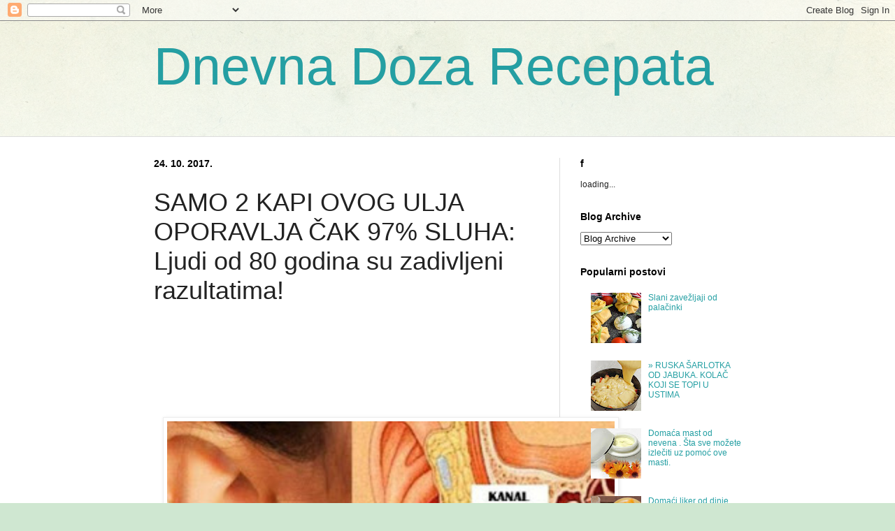

--- FILE ---
content_type: text/html; charset=UTF-8
request_url: https://dnevna-doza-recepata.blogspot.com/2017/10/samo-2-kapi-ovog-ulja-oporavlja-cak-97.html
body_size: 11060
content:
<!DOCTYPE html>
<html class='v2' dir='ltr' lang='hr'>
<head>
<link href='https://www.blogger.com/static/v1/widgets/335934321-css_bundle_v2.css' rel='stylesheet' type='text/css'/>
<meta content='width=1100' name='viewport'/>
<meta content='text/html; charset=UTF-8' http-equiv='Content-Type'/>
<meta content='blogger' name='generator'/>
<link href='https://dnevna-doza-recepata.blogspot.com/favicon.ico' rel='icon' type='image/x-icon'/>
<link href='http://dnevna-doza-recepata.blogspot.com/2017/10/samo-2-kapi-ovog-ulja-oporavlja-cak-97.html' rel='canonical'/>
<link rel="alternate" type="application/atom+xml" title="Dnevna Doza Recepata - Atom" href="https://dnevna-doza-recepata.blogspot.com/feeds/posts/default" />
<link rel="alternate" type="application/rss+xml" title="Dnevna Doza Recepata - RSS" href="https://dnevna-doza-recepata.blogspot.com/feeds/posts/default?alt=rss" />
<link rel="service.post" type="application/atom+xml" title="Dnevna Doza Recepata - Atom" href="https://www.blogger.com/feeds/2779709586908994678/posts/default" />

<link rel="alternate" type="application/atom+xml" title="Dnevna Doza Recepata - Atom" href="https://dnevna-doza-recepata.blogspot.com/feeds/2906772353763290561/comments/default" />
<!--Can't find substitution for tag [blog.ieCssRetrofitLinks]-->
<link href='https://blogger.googleusercontent.com/img/b/R29vZ2xl/AVvXsEjctuXVLwi-cGbqsqE2-jzWPlZEznNuidzES91U9k2vka06yttofGgzN6jp-wdvmjz8zFNS_3cx_uqKRH5rWu_bj6GtvJKQHCUU-XZUM0tiAZTyhNQgXA2H5tswcElqVJZKE0_Omfz8MEuJ/s640/uho-sluh-1.jpg' rel='image_src'/>
<meta content='http://dnevna-doza-recepata.blogspot.com/2017/10/samo-2-kapi-ovog-ulja-oporavlja-cak-97.html' property='og:url'/>
<meta content='SAMO 2 KAPI OVOG ULJA OPORAVLJA ČAK 97% SLUHA: Ljudi od 80 godina su zadivljeni razultatima!' property='og:title'/>
<meta content='             Sve više dolazimo da saznanja da dosta mladih ljudi ne čuje dobro, a to je sve uzrokovano preglasnom muzikom koja se pušta u di...' property='og:description'/>
<meta content='https://blogger.googleusercontent.com/img/b/R29vZ2xl/AVvXsEjctuXVLwi-cGbqsqE2-jzWPlZEznNuidzES91U9k2vka06yttofGgzN6jp-wdvmjz8zFNS_3cx_uqKRH5rWu_bj6GtvJKQHCUU-XZUM0tiAZTyhNQgXA2H5tswcElqVJZKE0_Omfz8MEuJ/w1200-h630-p-k-no-nu/uho-sluh-1.jpg' property='og:image'/>
<title>Dnevna Doza Recepata: SAMO 2 KAPI OVOG ULJA OPORAVLJA ČAK 97% SLUHA: Ljudi od 80 godina su zadivljeni razultatima!</title>
<style id='page-skin-1' type='text/css'><!--
/*
-----------------------------------------------
Blogger Template Style
Name:     Simple
Designer: Blogger
URL:      www.blogger.com
----------------------------------------------- */
/* Content
----------------------------------------------- */
body {
font: normal normal 12px Arial, Tahoma, Helvetica, FreeSans, sans-serif;
color: #222222;
background: #cfe7d1 url(//themes.googleusercontent.com/image?id=1x_TqXo6-7t6y2ZiuOyQ2Bk6Zod9CTtyKYtRui0IeQJe6hVlJcQiXYG2xQGkxKvl6iZMJ) repeat fixed top center /* Credit: gaffera (https://www.istockphoto.com/googleimages.php?id=4072573&amp;platform=blogger) */;
padding: 0 0 0 0;
background-attachment: scroll;
}
html body .content-outer {
min-width: 0;
max-width: 100%;
width: 100%;
}
h2 {
font-size: 22px;
}
a:link {
text-decoration:none;
color: #249fa3;
}
a:visited {
text-decoration:none;
color: #7c93a1;
}
a:hover {
text-decoration:underline;
color: #5dc2c0;
}
.body-fauxcolumn-outer .fauxcolumn-inner {
background: transparent url(https://resources.blogblog.com/blogblog/data/1kt/simple/body_gradient_tile_light.png) repeat scroll top left;
_background-image: none;
}
.body-fauxcolumn-outer .cap-top {
position: absolute;
z-index: 1;
height: 400px;
width: 100%;
}
.body-fauxcolumn-outer .cap-top .cap-left {
width: 100%;
background: transparent url(https://resources.blogblog.com/blogblog/data/1kt/simple/gradients_light.png) repeat-x scroll top left;
_background-image: none;
}
.content-outer {
-moz-box-shadow: 0 0 0 rgba(0, 0, 0, .15);
-webkit-box-shadow: 0 0 0 rgba(0, 0, 0, .15);
-goog-ms-box-shadow: 0 0 0 #333333;
box-shadow: 0 0 0 rgba(0, 0, 0, .15);
margin-bottom: 1px;
}
.content-inner {
padding: 0 0;
}
.main-outer, .footer-outer {
background-color: #ffffff;
}
/* Header
----------------------------------------------- */
.header-outer {
background: transparent none repeat-x scroll 0 -400px;
_background-image: none;
}
.Header h1 {
font: normal normal 75px Arial, Tahoma, Helvetica, FreeSans, sans-serif;
color: #249fa3;
text-shadow: 0 0 0 rgba(0, 0, 0, .2);
}
.Header h1 a {
color: #249fa3;
}
.Header .description {
font-size: 200%;
color: #444444;
}
.header-inner .Header .titlewrapper {
padding: 22px 30px;
}
.header-inner .Header .descriptionwrapper {
padding: 0 30px;
}
/* Tabs
----------------------------------------------- */
.tabs-inner .section:first-child {
border-top: 0 solid #dddddd;
}
.tabs-inner .section:first-child ul {
margin-top: -0;
border-top: 0 solid #dddddd;
border-left: 0 solid #dddddd;
border-right: 0 solid #dddddd;
}
.tabs-inner .widget ul {
background: transparent none repeat-x scroll 0 -800px;
_background-image: none;
border-bottom: 0 solid #dddddd;
margin-top: 0;
margin-left: -0;
margin-right: -0;
}
.tabs-inner .widget li a {
display: inline-block;
padding: .6em 1em;
font: normal normal 20px Arial, Tahoma, Helvetica, FreeSans, sans-serif;
color: #00818b;
border-left: 0 solid #ffffff;
border-right: 0 solid #dddddd;
}
.tabs-inner .widget li:first-child a {
border-left: none;
}
.tabs-inner .widget li.selected a, .tabs-inner .widget li a:hover {
color: #444444;
background-color: transparent;
text-decoration: none;
}
/* Columns
----------------------------------------------- */
.main-outer {
border-top: 1px solid #dddddd;
}
.fauxcolumn-left-outer .fauxcolumn-inner {
border-right: 1px solid #dddddd;
}
.fauxcolumn-right-outer .fauxcolumn-inner {
border-left: 1px solid #dddddd;
}
/* Headings
----------------------------------------------- */
div.widget > h2,
div.widget h2.title {
margin: 0 0 1em 0;
font: normal bold 14px Arial, Tahoma, Helvetica, FreeSans, sans-serif;
color: #000000;
}
/* Widgets
----------------------------------------------- */
.widget .zippy {
color: #999999;
text-shadow: 2px 2px 1px rgba(0, 0, 0, .1);
}
.widget .popular-posts ul {
list-style: none;
}
/* Posts
----------------------------------------------- */
h2.date-header {
font: normal bold 14px Arial, Tahoma, Helvetica, FreeSans, sans-serif;
}
.date-header span {
background-color: transparent;
color: #000000;
padding: inherit;
letter-spacing: inherit;
margin: inherit;
}
.main-inner {
padding-top: 30px;
padding-bottom: 30px;
}
.main-inner .column-center-inner {
padding: 0 15px;
}
.main-inner .column-center-inner .section {
margin: 0 15px;
}
.post {
margin: 0 0 25px 0;
}
h3.post-title, .comments h4 {
font: normal normal 36px Arial, Tahoma, Helvetica, FreeSans, sans-serif;
margin: .75em 0 0;
}
.post-body {
font-size: 110%;
line-height: 1.4;
position: relative;
}
.post-body img, .post-body .tr-caption-container, .Profile img, .Image img,
.BlogList .item-thumbnail img {
padding: 2px;
background: #ffffff;
border: 1px solid #eeeeee;
-moz-box-shadow: 1px 1px 5px rgba(0, 0, 0, .1);
-webkit-box-shadow: 1px 1px 5px rgba(0, 0, 0, .1);
box-shadow: 1px 1px 5px rgba(0, 0, 0, .1);
}
.post-body img, .post-body .tr-caption-container {
padding: 5px;
}
.post-body .tr-caption-container {
color: #222222;
}
.post-body .tr-caption-container img {
padding: 0;
background: transparent;
border: none;
-moz-box-shadow: 0 0 0 rgba(0, 0, 0, .1);
-webkit-box-shadow: 0 0 0 rgba(0, 0, 0, .1);
box-shadow: 0 0 0 rgba(0, 0, 0, .1);
}
.post-header {
margin: 0 0 1.5em;
line-height: 1.6;
font-size: 90%;
}
.post-footer {
margin: 20px -2px 0;
padding: 5px 10px;
color: #666666;
background-color: #f9f9f9;
border-bottom: 1px solid #eeeeee;
line-height: 1.6;
font-size: 90%;
}
#comments .comment-author {
padding-top: 1.5em;
border-top: 1px solid #dddddd;
background-position: 0 1.5em;
}
#comments .comment-author:first-child {
padding-top: 0;
border-top: none;
}
.avatar-image-container {
margin: .2em 0 0;
}
#comments .avatar-image-container img {
border: 1px solid #eeeeee;
}
/* Comments
----------------------------------------------- */
.comments .comments-content .icon.blog-author {
background-repeat: no-repeat;
background-image: url([data-uri]);
}
.comments .comments-content .loadmore a {
border-top: 1px solid #999999;
border-bottom: 1px solid #999999;
}
.comments .comment-thread.inline-thread {
background-color: #f9f9f9;
}
.comments .continue {
border-top: 2px solid #999999;
}
/* Accents
---------------------------------------------- */
.section-columns td.columns-cell {
border-left: 1px solid #dddddd;
}
.blog-pager {
background: transparent none no-repeat scroll top center;
}
.blog-pager-older-link, .home-link,
.blog-pager-newer-link {
background-color: #ffffff;
padding: 5px;
}
.footer-outer {
border-top: 0 dashed #bbbbbb;
}
/* Mobile
----------------------------------------------- */
body.mobile  {
background-size: auto;
}
.mobile .body-fauxcolumn-outer {
background: transparent none repeat scroll top left;
}
.mobile .body-fauxcolumn-outer .cap-top {
background-size: 100% auto;
}
.mobile .content-outer {
-webkit-box-shadow: 0 0 3px rgba(0, 0, 0, .15);
box-shadow: 0 0 3px rgba(0, 0, 0, .15);
}
.mobile .tabs-inner .widget ul {
margin-left: 0;
margin-right: 0;
}
.mobile .post {
margin: 0;
}
.mobile .main-inner .column-center-inner .section {
margin: 0;
}
.mobile .date-header span {
padding: 0.1em 10px;
margin: 0 -10px;
}
.mobile h3.post-title {
margin: 0;
}
.mobile .blog-pager {
background: transparent none no-repeat scroll top center;
}
.mobile .footer-outer {
border-top: none;
}
.mobile .main-inner, .mobile .footer-inner {
background-color: #ffffff;
}
.mobile-index-contents {
color: #222222;
}
.mobile-link-button {
background-color: #249fa3;
}
.mobile-link-button a:link, .mobile-link-button a:visited {
color: #ffffff;
}
.mobile .tabs-inner .section:first-child {
border-top: none;
}
.mobile .tabs-inner .PageList .widget-content {
background-color: transparent;
color: #444444;
border-top: 0 solid #dddddd;
border-bottom: 0 solid #dddddd;
}
.mobile .tabs-inner .PageList .widget-content .pagelist-arrow {
border-left: 1px solid #dddddd;
}

--></style>
<style id='template-skin-1' type='text/css'><!--
body {
min-width: 900px;
}
.content-outer, .content-fauxcolumn-outer, .region-inner {
min-width: 900px;
max-width: 900px;
_width: 900px;
}
.main-inner .columns {
padding-left: 0;
padding-right: 290px;
}
.main-inner .fauxcolumn-center-outer {
left: 0;
right: 290px;
/* IE6 does not respect left and right together */
_width: expression(this.parentNode.offsetWidth -
parseInt("0") -
parseInt("290px") + 'px');
}
.main-inner .fauxcolumn-left-outer {
width: 0;
}
.main-inner .fauxcolumn-right-outer {
width: 290px;
}
.main-inner .column-left-outer {
width: 0;
right: 100%;
margin-left: -0;
}
.main-inner .column-right-outer {
width: 290px;
margin-right: -290px;
}
#layout {
min-width: 0;
}
#layout .content-outer {
min-width: 0;
width: 800px;
}
#layout .region-inner {
min-width: 0;
width: auto;
}
body#layout div.add_widget {
padding: 8px;
}
body#layout div.add_widget a {
margin-left: 32px;
}
--></style>
<style>
    body {background-image:url(\/\/themes.googleusercontent.com\/image?id=1x_TqXo6-7t6y2ZiuOyQ2Bk6Zod9CTtyKYtRui0IeQJe6hVlJcQiXYG2xQGkxKvl6iZMJ);}
    
@media (max-width: 200px) { body {background-image:url(\/\/themes.googleusercontent.com\/image?id=1x_TqXo6-7t6y2ZiuOyQ2Bk6Zod9CTtyKYtRui0IeQJe6hVlJcQiXYG2xQGkxKvl6iZMJ&options=w200);}}
@media (max-width: 400px) and (min-width: 201px) { body {background-image:url(\/\/themes.googleusercontent.com\/image?id=1x_TqXo6-7t6y2ZiuOyQ2Bk6Zod9CTtyKYtRui0IeQJe6hVlJcQiXYG2xQGkxKvl6iZMJ&options=w400);}}
@media (max-width: 800px) and (min-width: 401px) { body {background-image:url(\/\/themes.googleusercontent.com\/image?id=1x_TqXo6-7t6y2ZiuOyQ2Bk6Zod9CTtyKYtRui0IeQJe6hVlJcQiXYG2xQGkxKvl6iZMJ&options=w800);}}
@media (max-width: 1200px) and (min-width: 801px) { body {background-image:url(\/\/themes.googleusercontent.com\/image?id=1x_TqXo6-7t6y2ZiuOyQ2Bk6Zod9CTtyKYtRui0IeQJe6hVlJcQiXYG2xQGkxKvl6iZMJ&options=w1200);}}
/* Last tag covers anything over one higher than the previous max-size cap. */
@media (min-width: 1201px) { body {background-image:url(\/\/themes.googleusercontent.com\/image?id=1x_TqXo6-7t6y2ZiuOyQ2Bk6Zod9CTtyKYtRui0IeQJe6hVlJcQiXYG2xQGkxKvl6iZMJ&options=w1600);}}
  </style>
<link href='https://www.blogger.com/dyn-css/authorization.css?targetBlogID=2779709586908994678&amp;zx=78a61d80-d1cb-4210-b1c4-cc0dfdcc85d3' media='none' onload='if(media!=&#39;all&#39;)media=&#39;all&#39;' rel='stylesheet'/><noscript><link href='https://www.blogger.com/dyn-css/authorization.css?targetBlogID=2779709586908994678&amp;zx=78a61d80-d1cb-4210-b1c4-cc0dfdcc85d3' rel='stylesheet'/></noscript>
<meta name='google-adsense-platform-account' content='ca-host-pub-1556223355139109'/>
<meta name='google-adsense-platform-domain' content='blogspot.com'/>

<!-- data-ad-client=ca-pub-2884410399887286 -->

</head>
<body class='loading variant-wide'>
<div class='navbar section' id='navbar' name='Navbar'><div class='widget Navbar' data-version='1' id='Navbar1'><script type="text/javascript">
    function setAttributeOnload(object, attribute, val) {
      if(window.addEventListener) {
        window.addEventListener('load',
          function(){ object[attribute] = val; }, false);
      } else {
        window.attachEvent('onload', function(){ object[attribute] = val; });
      }
    }
  </script>
<div id="navbar-iframe-container"></div>
<script type="text/javascript" src="https://apis.google.com/js/platform.js"></script>
<script type="text/javascript">
      gapi.load("gapi.iframes:gapi.iframes.style.bubble", function() {
        if (gapi.iframes && gapi.iframes.getContext) {
          gapi.iframes.getContext().openChild({
              url: 'https://www.blogger.com/navbar/2779709586908994678?po\x3d2906772353763290561\x26origin\x3dhttps://dnevna-doza-recepata.blogspot.com',
              where: document.getElementById("navbar-iframe-container"),
              id: "navbar-iframe"
          });
        }
      });
    </script><script type="text/javascript">
(function() {
var script = document.createElement('script');
script.type = 'text/javascript';
script.src = '//pagead2.googlesyndication.com/pagead/js/google_top_exp.js';
var head = document.getElementsByTagName('head')[0];
if (head) {
head.appendChild(script);
}})();
</script>
</div></div>
<div class='body-fauxcolumns'>
<div class='fauxcolumn-outer body-fauxcolumn-outer'>
<div class='cap-top'>
<div class='cap-left'></div>
<div class='cap-right'></div>
</div>
<div class='fauxborder-left'>
<div class='fauxborder-right'></div>
<div class='fauxcolumn-inner'>
</div>
</div>
<div class='cap-bottom'>
<div class='cap-left'></div>
<div class='cap-right'></div>
</div>
</div>
</div>
<div class='content'>
<div class='content-fauxcolumns'>
<div class='fauxcolumn-outer content-fauxcolumn-outer'>
<div class='cap-top'>
<div class='cap-left'></div>
<div class='cap-right'></div>
</div>
<div class='fauxborder-left'>
<div class='fauxborder-right'></div>
<div class='fauxcolumn-inner'>
</div>
</div>
<div class='cap-bottom'>
<div class='cap-left'></div>
<div class='cap-right'></div>
</div>
</div>
</div>
<div class='content-outer'>
<div class='content-cap-top cap-top'>
<div class='cap-left'></div>
<div class='cap-right'></div>
</div>
<div class='fauxborder-left content-fauxborder-left'>
<div class='fauxborder-right content-fauxborder-right'></div>
<div class='content-inner'>
<header>
<div class='header-outer'>
<div class='header-cap-top cap-top'>
<div class='cap-left'></div>
<div class='cap-right'></div>
</div>
<div class='fauxborder-left header-fauxborder-left'>
<div class='fauxborder-right header-fauxborder-right'></div>
<div class='region-inner header-inner'>
<div class='header section' id='header' name='Zaglavlje'><div class='widget Header' data-version='1' id='Header1'>
<div id='header-inner'>
<div class='titlewrapper'>
<h1 class='title'>
<a href='https://dnevna-doza-recepata.blogspot.com/'>
Dnevna Doza Recepata
</a>
</h1>
</div>
<div class='descriptionwrapper'>
<p class='description'><span>
</span></p>
</div>
</div>
</div></div>
</div>
</div>
<div class='header-cap-bottom cap-bottom'>
<div class='cap-left'></div>
<div class='cap-right'></div>
</div>
</div>
</header>
<div class='tabs-outer'>
<div class='tabs-cap-top cap-top'>
<div class='cap-left'></div>
<div class='cap-right'></div>
</div>
<div class='fauxborder-left tabs-fauxborder-left'>
<div class='fauxborder-right tabs-fauxborder-right'></div>
<div class='region-inner tabs-inner'>
<div class='tabs section' id='crosscol' name='Stupci poprečno'><div class='widget HTML' data-version='1' id='HTML12'>
<h2 class='title'>t</h2>
<div class='widget-content'>
<div id="SC_TBlock_576699" class="SC_TBlock">loading...</div> 

<script type="text/javascript">
  (sc_adv_out = window.sc_adv_out || []).push({
    id : "576699",
    domain : "n.ads1-adnow.com"
  });
</script>
<script type="text/javascript" src="//st-n.ads1-adnow.com/js/a.js"></script>
</div>
<div class='clear'></div>
</div></div>
<div class='tabs no-items section' id='crosscol-overflow' name='Cross-Column 2'></div>
</div>
</div>
<div class='tabs-cap-bottom cap-bottom'>
<div class='cap-left'></div>
<div class='cap-right'></div>
</div>
</div>
<div class='main-outer'>
<div class='main-cap-top cap-top'>
<div class='cap-left'></div>
<div class='cap-right'></div>
</div>
<div class='fauxborder-left main-fauxborder-left'>
<div class='fauxborder-right main-fauxborder-right'></div>
<div class='region-inner main-inner'>
<div class='columns fauxcolumns'>
<div class='fauxcolumn-outer fauxcolumn-center-outer'>
<div class='cap-top'>
<div class='cap-left'></div>
<div class='cap-right'></div>
</div>
<div class='fauxborder-left'>
<div class='fauxborder-right'></div>
<div class='fauxcolumn-inner'>
</div>
</div>
<div class='cap-bottom'>
<div class='cap-left'></div>
<div class='cap-right'></div>
</div>
</div>
<div class='fauxcolumn-outer fauxcolumn-left-outer'>
<div class='cap-top'>
<div class='cap-left'></div>
<div class='cap-right'></div>
</div>
<div class='fauxborder-left'>
<div class='fauxborder-right'></div>
<div class='fauxcolumn-inner'>
</div>
</div>
<div class='cap-bottom'>
<div class='cap-left'></div>
<div class='cap-right'></div>
</div>
</div>
<div class='fauxcolumn-outer fauxcolumn-right-outer'>
<div class='cap-top'>
<div class='cap-left'></div>
<div class='cap-right'></div>
</div>
<div class='fauxborder-left'>
<div class='fauxborder-right'></div>
<div class='fauxcolumn-inner'>
</div>
</div>
<div class='cap-bottom'>
<div class='cap-left'></div>
<div class='cap-right'></div>
</div>
</div>
<!-- corrects IE6 width calculation -->
<div class='columns-inner'>
<div class='column-center-outer'>
<div class='column-center-inner'>
<div class='main section' id='main' name='Glavni telefon'><div class='widget Blog' data-version='1' id='Blog1'>
<div class='blog-posts hfeed'>

          <div class="date-outer">
        
<h2 class='date-header'><span>24. 10. 2017.</span></h2>

          <div class="date-posts">
        
<div class='post-outer'>
<div class='post hentry uncustomized-post-template' itemprop='blogPost' itemscope='itemscope' itemtype='http://schema.org/BlogPosting'>
<meta content='https://blogger.googleusercontent.com/img/b/R29vZ2xl/AVvXsEjctuXVLwi-cGbqsqE2-jzWPlZEznNuidzES91U9k2vka06yttofGgzN6jp-wdvmjz8zFNS_3cx_uqKRH5rWu_bj6GtvJKQHCUU-XZUM0tiAZTyhNQgXA2H5tswcElqVJZKE0_Omfz8MEuJ/s640/uho-sluh-1.jpg' itemprop='image_url'/>
<meta content='2779709586908994678' itemprop='blogId'/>
<meta content='2906772353763290561' itemprop='postId'/>
<a name='2906772353763290561'></a>
<h3 class='post-title entry-title' itemprop='name'>
SAMO 2 KAPI OVOG ULJA OPORAVLJA ČAK 97% SLUHA: Ljudi od 80 godina su zadivljeni razultatima!
</h3>
<div class='post-header'>
<div class='post-header-line-1'></div>
</div>
<div class='post-body entry-content' id='post-body-2906772353763290561' itemprop='description articleBody'>
<br />
<br />
<br />
<br />
<br />
<br />
<br />
<br />
<div class="separator" style="clear: both; text-align: center;">
<a href="https://blogger.googleusercontent.com/img/b/R29vZ2xl/AVvXsEjctuXVLwi-cGbqsqE2-jzWPlZEznNuidzES91U9k2vka06yttofGgzN6jp-wdvmjz8zFNS_3cx_uqKRH5rWu_bj6GtvJKQHCUU-XZUM0tiAZTyhNQgXA2H5tswcElqVJZKE0_Omfz8MEuJ/s1600/uho-sluh-1.jpg" imageanchor="1" style="margin-left: 1em; margin-right: 1em;"><img border="0" data-original-height="171" data-original-width="320" height="342" src="https://blogger.googleusercontent.com/img/b/R29vZ2xl/AVvXsEjctuXVLwi-cGbqsqE2-jzWPlZEznNuidzES91U9k2vka06yttofGgzN6jp-wdvmjz8zFNS_3cx_uqKRH5rWu_bj6GtvJKQHCUU-XZUM0tiAZTyhNQgXA2H5tswcElqVJZKE0_Omfz8MEuJ/s640/uho-sluh-1.jpg" width="640" /></a></div>
<br />
<br />
<br />
Sve više dolazimo da saznanja da dosta mladih ljudi ne čuje dobro, a to je sve uzrokovano preglasnom muzikom koja se pušta u diskotekama ili klubovima, a ono itekako oštećuje sluh. Problem sa sluhom možete riješiti na potpuno prirodan način i to uz pomoć postupka koji se nalazi u nastavku teksta.<br />
Sastojci koji će vam biti potrebni za ovaj postupak su sljedeći lako dostupni:<br />
<br />
<br />
&#8211; Maslinovo ulje<br />
&#8211; 3 čena bijelog luka<br />
&#8211; Gaza<br />
&#8211; Kapaljka<br />
Priprema se na sljedeći vrlo jednostavan i lak način, a evo i koji:<br />
<br />
<br />
<br />
Sve što će biti potrebno jeste da ogulite bijeli luk, isitnite, a zatim iscjedite sok iz istog. Kada dobijete sok od bijelog luka pomješajte ga sa maslinovim uljem.<br />
Kada ste to uradili prespite u jednu bočicu. U uho naspite 2 kapi ove dobijene mješavine, a zatim sačekajte par minuta i stavite gazu preko kako nebi izašlo.<br />
Izvor:&nbsp;receptizdravlje.blogspot.ba<br />
<br />
<div style='clear: both;'></div>
</div>
<div class='post-footer'>
<div class='post-footer-line post-footer-line-1'>
<span class='post-author vcard'>
</span>
<span class='post-timestamp'>
u
<meta content='http://dnevna-doza-recepata.blogspot.com/2017/10/samo-2-kapi-ovog-ulja-oporavlja-cak-97.html' itemprop='url'/>
<a class='timestamp-link' href='https://dnevna-doza-recepata.blogspot.com/2017/10/samo-2-kapi-ovog-ulja-oporavlja-cak-97.html' rel='bookmark' title='permanent link'><abbr class='published' itemprop='datePublished' title='2017-10-24T12:48:00+02:00'>listopada 24, 2017</abbr></a>
</span>
<span class='post-comment-link'>
</span>
<span class='post-icons'>
<span class='item-control blog-admin pid-1366452186'>
<a href='https://www.blogger.com/post-edit.g?blogID=2779709586908994678&postID=2906772353763290561&from=pencil' title='Uredi post'>
<img alt='' class='icon-action' height='18' src='https://resources.blogblog.com/img/icon18_edit_allbkg.gif' width='18'/>
</a>
</span>
</span>
<div class='post-share-buttons goog-inline-block'>
<a class='goog-inline-block share-button sb-email' href='https://www.blogger.com/share-post.g?blogID=2779709586908994678&postID=2906772353763290561&target=email' target='_blank' title='Pošalji ovo e-poštom '><span class='share-button-link-text'>Pošalji ovo e-poštom </span></a><a class='goog-inline-block share-button sb-blog' href='https://www.blogger.com/share-post.g?blogID=2779709586908994678&postID=2906772353763290561&target=blog' onclick='window.open(this.href, "_blank", "height=270,width=475"); return false;' target='_blank' title='Blogiraj ovo!'><span class='share-button-link-text'>Blogiraj ovo!</span></a><a class='goog-inline-block share-button sb-twitter' href='https://www.blogger.com/share-post.g?blogID=2779709586908994678&postID=2906772353763290561&target=twitter' target='_blank' title='Dijeli na X'><span class='share-button-link-text'>Dijeli na X</span></a><a class='goog-inline-block share-button sb-facebook' href='https://www.blogger.com/share-post.g?blogID=2779709586908994678&postID=2906772353763290561&target=facebook' onclick='window.open(this.href, "_blank", "height=430,width=640"); return false;' target='_blank' title='Podijeli na usluzi Facebook'><span class='share-button-link-text'>Podijeli na usluzi Facebook</span></a><a class='goog-inline-block share-button sb-pinterest' href='https://www.blogger.com/share-post.g?blogID=2779709586908994678&postID=2906772353763290561&target=pinterest' target='_blank' title='Podijeli na Pinterestu'><span class='share-button-link-text'>Podijeli na Pinterestu</span></a>
</div>
</div>
<div class='post-footer-line post-footer-line-2'>
<span class='post-labels'>
</span>
</div>
<div class='post-footer-line post-footer-line-3'>
<span class='post-location'>
</span>
</div>
</div>
</div>
<div class='comments' id='comments'>
<a name='comments'></a>
<h4>Nema komentara:</h4>
<div id='Blog1_comments-block-wrapper'>
<dl class='avatar-comment-indent' id='comments-block'>
</dl>
</div>
<p class='comment-footer'>
<div class='comment-form'>
<a name='comment-form'></a>
<h4 id='comment-post-message'>Objavi komentar</h4>
<p>
</p>
<a href='https://www.blogger.com/comment/frame/2779709586908994678?po=2906772353763290561&hl=hr&saa=85391&origin=https://dnevna-doza-recepata.blogspot.com' id='comment-editor-src'></a>
<iframe allowtransparency='true' class='blogger-iframe-colorize blogger-comment-from-post' frameborder='0' height='410px' id='comment-editor' name='comment-editor' src='' width='100%'></iframe>
<script src='https://www.blogger.com/static/v1/jsbin/2830521187-comment_from_post_iframe.js' type='text/javascript'></script>
<script type='text/javascript'>
      BLOG_CMT_createIframe('https://www.blogger.com/rpc_relay.html');
    </script>
</div>
</p>
</div>
</div>
<div class='inline-ad'>
<!--Can't find substitution for tag [adCode]-->
</div>

        </div></div>
      
</div>
<div class='blog-pager' id='blog-pager'>
<span id='blog-pager-newer-link'>
<a class='blog-pager-newer-link' href='https://dnevna-doza-recepata.blogspot.com/2017/10/recept-izasao-na-vidjelo-lijeci.html' id='Blog1_blog-pager-newer-link' title='Noviji post'>Noviji post</a>
</span>
<span id='blog-pager-older-link'>
<a class='blog-pager-older-link' href='https://dnevna-doza-recepata.blogspot.com/2017/10/htela-je-da-ima-posebnu-tetovazu-ali-se.html' id='Blog1_blog-pager-older-link' title='Stariji postovi'>Stariji postovi</a>
</span>
<a class='home-link' href='https://dnevna-doza-recepata.blogspot.com/'>Početna stranica</a>
</div>
<div class='clear'></div>
<div class='post-feeds'>
<div class='feed-links'>
Pretplati se na:
<a class='feed-link' href='https://dnevna-doza-recepata.blogspot.com/feeds/2906772353763290561/comments/default' target='_blank' type='application/atom+xml'>Objavi komentare (Atom)</a>
</div>
</div>
</div></div>
</div>
</div>
<div class='column-left-outer'>
<div class='column-left-inner'>
<aside>
</aside>
</div>
</div>
<div class='column-right-outer'>
<div class='column-right-inner'>
<aside>
<div class='sidebar section' id='sidebar-right-1'><div class='widget HTML' data-version='1' id='HTML1'>
<h2 class='title'>f</h2>
<div class='widget-content'>
<div id="SC_TBlock_576702" class="SC_TBlock">loading...</div> 
<script type="text/javascript">
  (sc_adv_out = window.sc_adv_out || []).push({
    id : "576702",
    domain : "n.ads3-adnow.com"
  });
</script>
<script type="text/javascript" src="//st-n.ads3-adnow.com/js/a.js"></script>
</div>
<div class='clear'></div>
</div><div class='widget BlogArchive' data-version='1' id='BlogArchive1'>
<h2>Blog Archive</h2>
<div class='widget-content'>
<div id='ArchiveList'>
<div id='BlogArchive1_ArchiveList'>
<select id='BlogArchive1_ArchiveMenu'>
<option value=''>Blog Archive</option>
<option value='https://dnevna-doza-recepata.blogspot.com/2018_08_26_archive.html'>08/26 - 09/02 (9)</option>
<option value='https://dnevna-doza-recepata.blogspot.com/2018_08_19_archive.html'>08/19 - 08/26 (63)</option>
<option value='https://dnevna-doza-recepata.blogspot.com/2018_08_12_archive.html'>08/12 - 08/19 (52)</option>
<option value='https://dnevna-doza-recepata.blogspot.com/2018_08_05_archive.html'>08/05 - 08/12 (17)</option>
<option value='https://dnevna-doza-recepata.blogspot.com/2018_07_22_archive.html'>07/22 - 07/29 (54)</option>
<option value='https://dnevna-doza-recepata.blogspot.com/2018_07_15_archive.html'>07/15 - 07/22 (168)</option>
<option value='https://dnevna-doza-recepata.blogspot.com/2018_07_08_archive.html'>07/08 - 07/15 (20)</option>
<option value='https://dnevna-doza-recepata.blogspot.com/2018_07_01_archive.html'>07/01 - 07/08 (28)</option>
<option value='https://dnevna-doza-recepata.blogspot.com/2018_06_24_archive.html'>06/24 - 07/01 (46)</option>
<option value='https://dnevna-doza-recepata.blogspot.com/2018_06_10_archive.html'>06/10 - 06/17 (92)</option>
<option value='https://dnevna-doza-recepata.blogspot.com/2018_06_03_archive.html'>06/03 - 06/10 (99)</option>
<option value='https://dnevna-doza-recepata.blogspot.com/2018_05_06_archive.html'>05/06 - 05/13 (16)</option>
<option value='https://dnevna-doza-recepata.blogspot.com/2018_04_15_archive.html'>04/15 - 04/22 (42)</option>
<option value='https://dnevna-doza-recepata.blogspot.com/2018_04_01_archive.html'>04/01 - 04/08 (47)</option>
<option value='https://dnevna-doza-recepata.blogspot.com/2018_03_25_archive.html'>03/25 - 04/01 (51)</option>
<option value='https://dnevna-doza-recepata.blogspot.com/2018_03_18_archive.html'>03/18 - 03/25 (104)</option>
<option value='https://dnevna-doza-recepata.blogspot.com/2018_03_11_archive.html'>03/11 - 03/18 (66)</option>
<option value='https://dnevna-doza-recepata.blogspot.com/2018_03_04_archive.html'>03/04 - 03/11 (44)</option>
<option value='https://dnevna-doza-recepata.blogspot.com/2018_02_25_archive.html'>02/25 - 03/04 (31)</option>
<option value='https://dnevna-doza-recepata.blogspot.com/2018_02_18_archive.html'>02/18 - 02/25 (88)</option>
<option value='https://dnevna-doza-recepata.blogspot.com/2018_02_11_archive.html'>02/11 - 02/18 (111)</option>
<option value='https://dnevna-doza-recepata.blogspot.com/2018_02_04_archive.html'>02/04 - 02/11 (38)</option>
<option value='https://dnevna-doza-recepata.blogspot.com/2018_01_28_archive.html'>01/28 - 02/04 (166)</option>
<option value='https://dnevna-doza-recepata.blogspot.com/2018_01_21_archive.html'>01/21 - 01/28 (69)</option>
<option value='https://dnevna-doza-recepata.blogspot.com/2018_01_14_archive.html'>01/14 - 01/21 (14)</option>
<option value='https://dnevna-doza-recepata.blogspot.com/2018_01_07_archive.html'>01/07 - 01/14 (81)</option>
<option value='https://dnevna-doza-recepata.blogspot.com/2017_12_31_archive.html'>12/31 - 01/07 (61)</option>
<option value='https://dnevna-doza-recepata.blogspot.com/2017_12_24_archive.html'>12/24 - 12/31 (58)</option>
<option value='https://dnevna-doza-recepata.blogspot.com/2017_12_17_archive.html'>12/17 - 12/24 (47)</option>
<option value='https://dnevna-doza-recepata.blogspot.com/2017_12_10_archive.html'>12/10 - 12/17 (56)</option>
<option value='https://dnevna-doza-recepata.blogspot.com/2017_12_03_archive.html'>12/03 - 12/10 (19)</option>
<option value='https://dnevna-doza-recepata.blogspot.com/2017_11_26_archive.html'>11/26 - 12/03 (24)</option>
<option value='https://dnevna-doza-recepata.blogspot.com/2017_11_19_archive.html'>11/19 - 11/26 (24)</option>
<option value='https://dnevna-doza-recepata.blogspot.com/2017_11_12_archive.html'>11/12 - 11/19 (52)</option>
<option value='https://dnevna-doza-recepata.blogspot.com/2017_11_05_archive.html'>11/05 - 11/12 (57)</option>
<option value='https://dnevna-doza-recepata.blogspot.com/2017_10_29_archive.html'>10/29 - 11/05 (33)</option>
<option value='https://dnevna-doza-recepata.blogspot.com/2017_10_22_archive.html'>10/22 - 10/29 (85)</option>
<option value='https://dnevna-doza-recepata.blogspot.com/2017_10_15_archive.html'>10/15 - 10/22 (79)</option>
<option value='https://dnevna-doza-recepata.blogspot.com/2017_10_08_archive.html'>10/08 - 10/15 (144)</option>
<option value='https://dnevna-doza-recepata.blogspot.com/2017_10_01_archive.html'>10/01 - 10/08 (43)</option>
<option value='https://dnevna-doza-recepata.blogspot.com/2017_09_24_archive.html'>09/24 - 10/01 (98)</option>
<option value='https://dnevna-doza-recepata.blogspot.com/2017_09_17_archive.html'>09/17 - 09/24 (115)</option>
<option value='https://dnevna-doza-recepata.blogspot.com/2017_04_30_archive.html'>04/30 - 05/07 (20)</option>
<option value='https://dnevna-doza-recepata.blogspot.com/2017_04_02_archive.html'>04/02 - 04/09 (5)</option>
<option value='https://dnevna-doza-recepata.blogspot.com/2017_02_26_archive.html'>02/26 - 03/05 (13)</option>
<option value='https://dnevna-doza-recepata.blogspot.com/2017_02_19_archive.html'>02/19 - 02/26 (9)</option>
</select>
</div>
</div>
<div class='clear'></div>
</div>
</div><div class='widget PopularPosts' data-version='1' id='PopularPosts1'>
<h2>Popularni postovi</h2>
<div class='widget-content popular-posts'>
<ul>
<li>
<div class='item-thumbnail-only'>
<div class='item-thumbnail'>
<a href='https://dnevna-doza-recepata.blogspot.com/2018/08/slani-zavezljaji-od-palacinki.html' target='_blank'>
<img alt='' border='0' src='https://blogger.googleusercontent.com/img/b/R29vZ2xl/AVvXsEgaBRjRZI5HSIk0V41_pPS0Ex9Hyre1OjlzpcRxl85DfXPldwzvZNK8bgj_oYe0StWbNGteEkuWKyKOH50yFYrISR1FpJgIm5VbukcsKv_yFoefnRYjKEEqTUFgsjeAUMYSVyG-SUGu1xTt/w72-h72-p-k-no-nu/palacinke-640x445.jpg'/>
</a>
</div>
<div class='item-title'><a href='https://dnevna-doza-recepata.blogspot.com/2018/08/slani-zavezljaji-od-palacinki.html'>Slani zavežljaji od palačinki</a></div>
</div>
<div style='clear: both;'></div>
</li>
<li>
<div class='item-thumbnail-only'>
<div class='item-thumbnail'>
<a href='https://dnevna-doza-recepata.blogspot.com/2018/01/ruska-sarlotka-od-jabuka-kolac-koji-se.html' target='_blank'>
<img alt='' border='0' src='https://blogger.googleusercontent.com/img/b/R29vZ2xl/AVvXsEj8TKi4wG2UthNFyfg07udyj4oWZNf-sRmVjaTvLzEIXabQTewv4FdLJrzyjTxzcJwS_FCx5fg78wtK1so9D-pKgmL1FICEBGJiJYrNWkbMjpdxHS0IUlHNE9SEcvyqJruvzrymxdurdXLD/w72-h72-p-k-no-nu/w900h700+%25282%2529.jpg'/>
</a>
</div>
<div class='item-title'><a href='https://dnevna-doza-recepata.blogspot.com/2018/01/ruska-sarlotka-od-jabuka-kolac-koji-se.html'>&#187; RUSKA ŠARLOTKA OD JABUKA. KOLAČ KOJI SE TOPI U USTIMA</a></div>
</div>
<div style='clear: both;'></div>
</li>
<li>
<div class='item-thumbnail-only'>
<div class='item-thumbnail'>
<a href='https://dnevna-doza-recepata.blogspot.com/2018/08/domaca-mast-od-nevena-sta-sve-mozete.html' target='_blank'>
<img alt='' border='0' src='https://blogger.googleusercontent.com/img/b/R29vZ2xl/AVvXsEixy5_-oXDjQIWlf08qYH-W45we5J1s5Grcv39sPZWEsSto6Yyge6CSJYzfq7OD2PJT4hQdX2FCztyv5Eo8YBDavQzxFNA_GQhvGsuf84BQpa9rHEYQ3xWhfodce_rF5iFuzIjq_joGauNC/w72-h72-p-k-no-nu/nevenmast-640x445.jpg'/>
</a>
</div>
<div class='item-title'><a href='https://dnevna-doza-recepata.blogspot.com/2018/08/domaca-mast-od-nevena-sta-sve-mozete.html'>Domaća mast od nevena . Šta sve možete izlečiti uz pomoć ove masti.</a></div>
</div>
<div style='clear: both;'></div>
</li>
<li>
<div class='item-thumbnail-only'>
<div class='item-thumbnail'>
<a href='https://dnevna-doza-recepata.blogspot.com/2018/08/domaci-liker-od-dinje.html' target='_blank'>
<img alt='' border='0' src='https://blogger.googleusercontent.com/img/b/R29vZ2xl/AVvXsEgfBK5U2w_kg_DZ_smTFx7RMDqTgK-svhEhqiilo2651ee72Q6wBZ8dyN1tsdMUuljy0o8OVoU4yzFZyUuEBSYarx2sUrVgHed21Bm2qBgZtYOmdbkcJuE3Cyrx4AY7VOBwOJdSM5Qt7iyW/w72-h72-p-k-no-nu/liker-640x445.jpg'/>
</a>
</div>
<div class='item-title'><a href='https://dnevna-doza-recepata.blogspot.com/2018/08/domaci-liker-od-dinje.html'>Domaći liker od dinje</a></div>
</div>
<div style='clear: both;'></div>
</li>
</ul>
<div class='clear'></div>
</div>
</div><div class='widget HTML' data-version='1' id='HTML2'>
<h2 class='title'>..</h2>
<div class='widget-content'>
<div id="SC_TBlock_576705" class="SC_TBlock">loading...</div> 
<script type="text/javascript">
  (sc_adv_out = window.sc_adv_out || []).push({
    id : "576705",
    domain : "n.ads3-adnow.com"
  });
</script>
<script type="text/javascript" src="//st-n.ads3-adnow.com/js/a.js"></script>
</div>
<div class='clear'></div>
</div></div>
<table border='0' cellpadding='0' cellspacing='0' class='section-columns columns-2'>
<tbody>
<tr>
<td class='first columns-cell'>
<div class='sidebar no-items section' id='sidebar-right-2-1'></div>
</td>
<td class='columns-cell'>
<div class='sidebar no-items section' id='sidebar-right-2-2'></div>
</td>
</tr>
</tbody>
</table>
<div class='sidebar no-items section' id='sidebar-right-3'>
</div>
</aside>
</div>
</div>
</div>
<div style='clear: both'></div>
<!-- columns -->
</div>
<!-- main -->
</div>
</div>
<div class='main-cap-bottom cap-bottom'>
<div class='cap-left'></div>
<div class='cap-right'></div>
</div>
</div>
<footer>
<div class='footer-outer'>
<div class='footer-cap-top cap-top'>
<div class='cap-left'></div>
<div class='cap-right'></div>
</div>
<div class='fauxborder-left footer-fauxborder-left'>
<div class='fauxborder-right footer-fauxborder-right'></div>
<div class='region-inner footer-inner'>
<div class='foot section' id='footer-1'><div class='widget HTML' data-version='1' id='HTML10'>
<h2 class='title'>.</h2>
<div class='widget-content'>
<div id="SC_TBlock_576703" class="SC_TBlock">loading...</div> 
<script type="text/javascript">
  (sc_adv_out = window.sc_adv_out || []).push({
    id : "576703",
    domain : "n.ads3-adnow.com"
  });
</script>
<script type="text/javascript" src="//st-n.ads3-adnow.com/js/a.js"></script>
</div>
<div class='clear'></div>
</div></div>
<table border='0' cellpadding='0' cellspacing='0' class='section-columns columns-2'>
<tbody>
<tr>
<td class='first columns-cell'>
<div class='foot no-items section' id='footer-2-1'></div>
</td>
<td class='columns-cell'>
<div class='foot no-items section' id='footer-2-2'></div>
</td>
</tr>
</tbody>
</table>
<!-- outside of the include in order to lock Attribution widget -->
<div class='foot section' id='footer-3' name='Podnožje'><div class='widget Attribution' data-version='1' id='Attribution1'>
<div class='widget-content' style='text-align: center;'>
Tema Jednostavno. Autor slika teme: <a href='https://www.istockphoto.com/googleimages.php?id=4072573&amp;platform=blogger&langregion=hr' target='_blank'>gaffera</a>. Pokreće <a href='https://www.blogger.com' target='_blank'>Blogger</a>.
</div>
<div class='clear'></div>
</div></div>
</div>
</div>
<div class='footer-cap-bottom cap-bottom'>
<div class='cap-left'></div>
<div class='cap-right'></div>
</div>
</div>
</footer>
<!-- content -->
</div>
</div>
<div class='content-cap-bottom cap-bottom'>
<div class='cap-left'></div>
<div class='cap-right'></div>
</div>
</div>
</div>
<script type='text/javascript'>
    window.setTimeout(function() {
        document.body.className = document.body.className.replace('loading', '');
      }, 10);
  </script>

<script type="text/javascript" src="https://www.blogger.com/static/v1/widgets/2028843038-widgets.js"></script>
<script type='text/javascript'>
window['__wavt'] = 'AOuZoY5O8bmJH59OhGJIStNWlTMyuJ5TnQ:1768934499294';_WidgetManager._Init('//www.blogger.com/rearrange?blogID\x3d2779709586908994678','//dnevna-doza-recepata.blogspot.com/2017/10/samo-2-kapi-ovog-ulja-oporavlja-cak-97.html','2779709586908994678');
_WidgetManager._SetDataContext([{'name': 'blog', 'data': {'blogId': '2779709586908994678', 'title': 'Dnevna Doza Recepata', 'url': 'https://dnevna-doza-recepata.blogspot.com/2017/10/samo-2-kapi-ovog-ulja-oporavlja-cak-97.html', 'canonicalUrl': 'http://dnevna-doza-recepata.blogspot.com/2017/10/samo-2-kapi-ovog-ulja-oporavlja-cak-97.html', 'homepageUrl': 'https://dnevna-doza-recepata.blogspot.com/', 'searchUrl': 'https://dnevna-doza-recepata.blogspot.com/search', 'canonicalHomepageUrl': 'http://dnevna-doza-recepata.blogspot.com/', 'blogspotFaviconUrl': 'https://dnevna-doza-recepata.blogspot.com/favicon.ico', 'bloggerUrl': 'https://www.blogger.com', 'hasCustomDomain': false, 'httpsEnabled': true, 'enabledCommentProfileImages': true, 'gPlusViewType': 'FILTERED_POSTMOD', 'adultContent': false, 'analyticsAccountNumber': '', 'encoding': 'UTF-8', 'locale': 'hr', 'localeUnderscoreDelimited': 'hr', 'languageDirection': 'ltr', 'isPrivate': false, 'isMobile': false, 'isMobileRequest': false, 'mobileClass': '', 'isPrivateBlog': false, 'isDynamicViewsAvailable': true, 'feedLinks': '\x3clink rel\x3d\x22alternate\x22 type\x3d\x22application/atom+xml\x22 title\x3d\x22Dnevna Doza Recepata - Atom\x22 href\x3d\x22https://dnevna-doza-recepata.blogspot.com/feeds/posts/default\x22 /\x3e\n\x3clink rel\x3d\x22alternate\x22 type\x3d\x22application/rss+xml\x22 title\x3d\x22Dnevna Doza Recepata - RSS\x22 href\x3d\x22https://dnevna-doza-recepata.blogspot.com/feeds/posts/default?alt\x3drss\x22 /\x3e\n\x3clink rel\x3d\x22service.post\x22 type\x3d\x22application/atom+xml\x22 title\x3d\x22Dnevna Doza Recepata - Atom\x22 href\x3d\x22https://www.blogger.com/feeds/2779709586908994678/posts/default\x22 /\x3e\n\n\x3clink rel\x3d\x22alternate\x22 type\x3d\x22application/atom+xml\x22 title\x3d\x22Dnevna Doza Recepata - Atom\x22 href\x3d\x22https://dnevna-doza-recepata.blogspot.com/feeds/2906772353763290561/comments/default\x22 /\x3e\n', 'meTag': '', 'adsenseClientId': 'ca-pub-2884410399887286', 'adsenseHostId': 'ca-host-pub-1556223355139109', 'adsenseHasAds': false, 'adsenseAutoAds': false, 'boqCommentIframeForm': true, 'loginRedirectParam': '', 'view': '', 'dynamicViewsCommentsSrc': '//www.blogblog.com/dynamicviews/4224c15c4e7c9321/js/comments.js', 'dynamicViewsScriptSrc': '//www.blogblog.com/dynamicviews/6e0d22adcfa5abea', 'plusOneApiSrc': 'https://apis.google.com/js/platform.js', 'disableGComments': true, 'interstitialAccepted': false, 'sharing': {'platforms': [{'name': 'Dohvati vezu', 'key': 'link', 'shareMessage': 'Dohvati vezu', 'target': ''}, {'name': 'Facebook', 'key': 'facebook', 'shareMessage': 'Podijeli na Facebook', 'target': 'facebook'}, {'name': 'Blogiraj ovo!', 'key': 'blogThis', 'shareMessage': 'Blogiraj ovo!', 'target': 'blog'}, {'name': 'X', 'key': 'twitter', 'shareMessage': 'Podijeli na X', 'target': 'twitter'}, {'name': 'Pinterest', 'key': 'pinterest', 'shareMessage': 'Podijeli na Pinterest', 'target': 'pinterest'}, {'name': 'e-po\u0161ta', 'key': 'email', 'shareMessage': 'e-po\u0161ta', 'target': 'email'}], 'disableGooglePlus': true, 'googlePlusShareButtonWidth': 0, 'googlePlusBootstrap': '\x3cscript type\x3d\x22text/javascript\x22\x3ewindow.___gcfg \x3d {\x27lang\x27: \x27hr\x27};\x3c/script\x3e'}, 'hasCustomJumpLinkMessage': false, 'jumpLinkMessage': 'Pro\u010ditajte vi\u0161e', 'pageType': 'item', 'postId': '2906772353763290561', 'postImageThumbnailUrl': 'https://blogger.googleusercontent.com/img/b/R29vZ2xl/AVvXsEjctuXVLwi-cGbqsqE2-jzWPlZEznNuidzES91U9k2vka06yttofGgzN6jp-wdvmjz8zFNS_3cx_uqKRH5rWu_bj6GtvJKQHCUU-XZUM0tiAZTyhNQgXA2H5tswcElqVJZKE0_Omfz8MEuJ/s72-c/uho-sluh-1.jpg', 'postImageUrl': 'https://blogger.googleusercontent.com/img/b/R29vZ2xl/AVvXsEjctuXVLwi-cGbqsqE2-jzWPlZEznNuidzES91U9k2vka06yttofGgzN6jp-wdvmjz8zFNS_3cx_uqKRH5rWu_bj6GtvJKQHCUU-XZUM0tiAZTyhNQgXA2H5tswcElqVJZKE0_Omfz8MEuJ/s640/uho-sluh-1.jpg', 'pageName': 'SAMO 2 KAPI OVOG ULJA OPORAVLJA \u010cAK 97% SLUHA: Ljudi od 80 godina su zadivljeni razultatima!', 'pageTitle': 'Dnevna Doza Recepata: SAMO 2 KAPI OVOG ULJA OPORAVLJA \u010cAK 97% SLUHA: Ljudi od 80 godina su zadivljeni razultatima!'}}, {'name': 'features', 'data': {}}, {'name': 'messages', 'data': {'edit': 'Uredi', 'linkCopiedToClipboard': 'Veza je kopirana u me\u0111uspremnik!', 'ok': 'U redu', 'postLink': 'Veza za post'}}, {'name': 'template', 'data': {'name': 'Simple', 'localizedName': 'Jednostavno', 'isResponsive': false, 'isAlternateRendering': false, 'isCustom': false, 'variant': 'wide', 'variantId': 'wide'}}, {'name': 'view', 'data': {'classic': {'name': 'classic', 'url': '?view\x3dclassic'}, 'flipcard': {'name': 'flipcard', 'url': '?view\x3dflipcard'}, 'magazine': {'name': 'magazine', 'url': '?view\x3dmagazine'}, 'mosaic': {'name': 'mosaic', 'url': '?view\x3dmosaic'}, 'sidebar': {'name': 'sidebar', 'url': '?view\x3dsidebar'}, 'snapshot': {'name': 'snapshot', 'url': '?view\x3dsnapshot'}, 'timeslide': {'name': 'timeslide', 'url': '?view\x3dtimeslide'}, 'isMobile': false, 'title': 'SAMO 2 KAPI OVOG ULJA OPORAVLJA \u010cAK 97% SLUHA: Ljudi od 80 godina su zadivljeni razultatima!', 'description': '             Sve vi\u0161e dolazimo da saznanja da dosta mladih ljudi ne \u010duje dobro, a to je sve uzrokovano preglasnom muzikom koja se pu\u0161ta u di...', 'featuredImage': 'https://blogger.googleusercontent.com/img/b/R29vZ2xl/AVvXsEjctuXVLwi-cGbqsqE2-jzWPlZEznNuidzES91U9k2vka06yttofGgzN6jp-wdvmjz8zFNS_3cx_uqKRH5rWu_bj6GtvJKQHCUU-XZUM0tiAZTyhNQgXA2H5tswcElqVJZKE0_Omfz8MEuJ/s640/uho-sluh-1.jpg', 'url': 'https://dnevna-doza-recepata.blogspot.com/2017/10/samo-2-kapi-ovog-ulja-oporavlja-cak-97.html', 'type': 'item', 'isSingleItem': true, 'isMultipleItems': false, 'isError': false, 'isPage': false, 'isPost': true, 'isHomepage': false, 'isArchive': false, 'isLabelSearch': false, 'postId': 2906772353763290561}}]);
_WidgetManager._RegisterWidget('_NavbarView', new _WidgetInfo('Navbar1', 'navbar', document.getElementById('Navbar1'), {}, 'displayModeFull'));
_WidgetManager._RegisterWidget('_HeaderView', new _WidgetInfo('Header1', 'header', document.getElementById('Header1'), {}, 'displayModeFull'));
_WidgetManager._RegisterWidget('_HTMLView', new _WidgetInfo('HTML12', 'crosscol', document.getElementById('HTML12'), {}, 'displayModeFull'));
_WidgetManager._RegisterWidget('_BlogView', new _WidgetInfo('Blog1', 'main', document.getElementById('Blog1'), {'cmtInteractionsEnabled': false, 'lightboxEnabled': true, 'lightboxModuleUrl': 'https://www.blogger.com/static/v1/jsbin/2344485269-lbx__hr.js', 'lightboxCssUrl': 'https://www.blogger.com/static/v1/v-css/828616780-lightbox_bundle.css'}, 'displayModeFull'));
_WidgetManager._RegisterWidget('_HTMLView', new _WidgetInfo('HTML1', 'sidebar-right-1', document.getElementById('HTML1'), {}, 'displayModeFull'));
_WidgetManager._RegisterWidget('_BlogArchiveView', new _WidgetInfo('BlogArchive1', 'sidebar-right-1', document.getElementById('BlogArchive1'), {'languageDirection': 'ltr', 'loadingMessage': 'U\u010ditavanje\x26hellip;'}, 'displayModeFull'));
_WidgetManager._RegisterWidget('_PopularPostsView', new _WidgetInfo('PopularPosts1', 'sidebar-right-1', document.getElementById('PopularPosts1'), {}, 'displayModeFull'));
_WidgetManager._RegisterWidget('_HTMLView', new _WidgetInfo('HTML2', 'sidebar-right-1', document.getElementById('HTML2'), {}, 'displayModeFull'));
_WidgetManager._RegisterWidget('_HTMLView', new _WidgetInfo('HTML10', 'footer-1', document.getElementById('HTML10'), {}, 'displayModeFull'));
_WidgetManager._RegisterWidget('_AttributionView', new _WidgetInfo('Attribution1', 'footer-3', document.getElementById('Attribution1'), {}, 'displayModeFull'));
</script>
</body>
</html>

--- FILE ---
content_type: text/javascript; charset=utf-8
request_url: https://n.ads1-adnow.com/a?Id=576699&uid=ssp-043dfb75-43d9-1eac-7cca-7cca-a8f756a1a4&sync=0&hours=18&ajax=0&domain=n.ads1-adnow.com&unq=1&show_num=1&click_num=0&cookies=1&_c=e30%3D&RNum=2202&docurl_=aHV2c3c_NTZsd2_CgXpuO3N_wotzQMKGenl8woh6wo58Sn_CisKOwofClMKSwpLCmFPCicKWwpVYXFtdZF1gYGDCpcKUwqHCpGNpZcKkwpvCq8KlasKtwrXCr8Kob8K4wrDCr8KndMK3wrnCucK9wq3Dg8K6wrnCsX7CtcK0wr_CgsKPwo7ChsOBw47DiMOI&client_info=eyJ3aW4iOnsidyI6MTI4MCwiaCI6NzIwfSwic2NyZWVuIjp7IndpZHRoIjoxMjgwLCJoZWlnaHQiOjcyMCwiY29sb3JEZXB0aCI6MjQsInBpeGVsRGVwdGgiOjI0fSwibmF2aWdhdG9yIjp7Imxhbmd1YWdlIjoiZW4tVVNAcG9zaXgiLCJicm93c2VyTGFuZ3VhZ2UiOiIiLCJzeXN0ZW1MYW5ndWFnZSI6IiIsInVzZXJMYW5ndWFnZSI6IiIsInBsYXRmb3JtIjoiTGludXggeDg2XzY0IiwidmVuZG9yIjoiR29vZ2xlIEluYy4iLCJ0aW1lWm9uZSI6MCwiZGF0ZSI6IjIwMjYtMDEtMjBUMTg6NDE6NDAuNDAwWiIsImhvdXIiOjE4LCJ3aWR0aCI6MTI4MCwiaGVpZ2h0Ijo3MjAsInBsdWdpbnMiOltdLCJmbGFzaFZlcnNpb24iOmZhbHNlLCJjb25uZWN0aW9uVHlwZSI6InVuZGVmIn19&doc_inf=eyJ0aXRsZSI6IkRuZXZuYSUyMERvemElMjBSZWNlcGF0YSUzQSUyMFNBTU8lMjAyJTIwS0FQSSUyME9WT0clMjBVTEpBJTIwT1BPUkFWTEpBJTIwJUM0JThDQUslMjA5NyUyNSUyMFNMVUhBJTNBJTIwTGp1ZGklMjBvZCUyMDgwJTIwZ29kaW5hJTIwc3UlMjB6YWRpdmxqZW5pJTIwcmF6dWx0YXRpbWEhIiwiZGVzY3JpcHRpb24iOiIiLCJjaGFyU2V0IjoiVVRGLTgifQ%3D%3D&set=e30%3D&ver=8&bln=0&bver=6.0.0&loc=https%3A%2F%2Fdnevna-doza-recepata.blogspot.com%2F2017%2F10%2Fsamo-2-kapi-ovog-ulja-oporavlja-cak-97.html
body_size: 75
content:
(document.getElementById("SC_TBlock_576699")||{}).innerHTML = '';/* Err: Error: CodeInfo for 576699 not found or/and Site is not Active! */